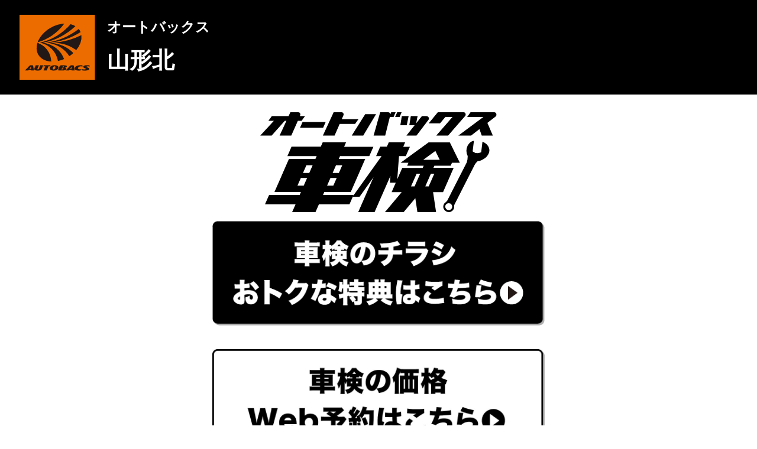

--- FILE ---
content_type: text/css
request_url: https://www.autobacs-weblp.com/wp-content/themes/autobacks_theme/css/style.css
body_size: 8192
content:
@charset "UTF-8";
html, body, div, span, object, iframe, h1, h2, h3, h4, h5, h6, p, blockquote, pre, abbr, address, cite, code, del, dfn, em, ins, kbd, q, samp, small, strong, sub, sup, var, b, i, dl, dt, dd, ol, ul, li, fieldset, form, label, legend, table, caption, tbody, tfoot, thead, tr, th, td, article, aside, canvas, details, figcaption, figure, footer, header, hgroup, menu, nav, section, summary, time, mark, audio, video {
  margin: 0;
  padding: 0;
  border: 0;
  outline: 0;
  font-size: 100%;
  vertical-align: baseline;
  background: transparent;
  -webkit-box-sizing: border-box;
          box-sizing: border-box;
  word-wrap: break-word !important;
}

body {
  line-height: 1;
}

article, aside, details, figcaption, figure, footer, header, hgroup, menu, nav, section {
  display: block;
}

nav ul {
  list-style: none;
}

blockquote, q {
  quotes: none;
}

blockquote:before, blockquote:after {
  content: '';
  content: none;
}

q:before, q:after {
  content: '';
  content: none;
}

a {
  margin: 0;
  padding: 0;
  font-size: 100%;
  vertical-align: baseline;
  background: transparent;
  outline: none;
  -webkit-box-sizing: border-box;
          box-sizing: border-box;
}

/* change colours to suit your needs */
ins {
  background-color: #ff9;
  color: #000;
  text-decoration: none;
}

/* change colours to suit your needs */
mark {
  background-color: #ff9;
  color: #000;
  font-style: italic;
  font-weight: bold;
}

del {
  text-decoration: line-through;
}

abbr[title], dfn[title] {
  border-bottom: 1px dotted;
  cursor: help;
}

table {
  border-collapse: collapse;
  border-spacing: 0;
}

hr {
  display: block;
  height: 1px;
  border: 0;
  border-top: 1px solid #cccccc;
  margin: 1em 0;
  padding: 0;
}

input, select {
  vertical-align: middle;
}

ul, ol {
  list-style: none;
}

img {
  margin: 0;
  padding: 0;
  border: 0;
  outline: 0;
  max-width: 100%;
  vertical-align: bottom;
}

main {
  display: block;
  -webkit-box-sizing: border-box;
          box-sizing: border-box;
}

/*====================================
* 初期設定
=====================================*/
body {
  -webkit-text-size-adjust: 100%;
  background: #fff;
  font-family: "ヒラギノ角ゴ Pro W3", "Hiragino Kaku Gothic Pro", "メイリオ", Meiryo, Osaka, "ＭＳ Ｐゴシック", "MS PGothic", sans-serif;
  font-size: 14px;
  color: #333;
  position: relative;
  min-height: 100dvh;
  display: -webkit-box;
  display: -ms-flexbox;
  display: flex;
  -webkit-box-orient: vertical;
  -webkit-box-direction: normal;
      -ms-flex-direction: column;
          flex-direction: column;
}

a {
  color: #333;
  text-decoration: none;
}

header {
  -ms-flex-negative: 0;
      flex-shrink: 0;
  padding: 25px 33px;
  background: #000;
  display: -webkit-box;
  display: -ms-flexbox;
  display: flex;
  -webkit-box-align: center;
      -ms-flex-align: center;
          align-items: center;
  position: -webkit-sticky;
  position: sticky;
  top: 0;
  z-index: 999;
}
@media screen and (max-width: 900px) {
  header {
    padding: 12px 16px;
  }
}
header figure {
  -ms-flex-negative: 0;
      flex-shrink: 0;
  margin-right: 20px;
}
@media screen and (max-width: 900px) {
  header figure {
    margin-right: 10px;
  }
}
header figure img {
  height: 110px;
  width: auto;
}
@media screen and (max-width: 900px) {
  header figure img {
    height: 55px;
    width: auto;
  }
}
header h1 {
  color: #fff;
}
header h1 .shop_type {
  font-size: 24px;
}
@media screen and (max-width: 900px) {
  header h1 .shop_type {
    font-size: 12px;
  }
}
header h1 .shop_name {
  margin-top: 20px;
  display: block;
  line-height: 1.3;
  font-size: 38px;
  font-weight: bold;
}
@media screen and (max-width: 900px) {
  header h1 .shop_name {
    margin-top: 10px;
    font-size: 18px;
  }
}

main.type01 {
  -webkit-box-flex: 1;
      -ms-flex-positive: 1;
          flex-grow: 1;
  margin: 0 auto;
  max-width: 900px;
  padding: 60px 0 70px;
  position: relative;
}
@media screen and (max-width: 900px) {
  main.type01 {
    padding: 30px 0 35px;
  }
}
main.type01 .text_01 {
  text-align: center;
}
main.type01 .text_01 img {
  width: 91.09375%;
  max-width: 583px;
}
main.type01 .text_02 {
  margin: 40px auto 0;
  max-width: 568px;
  width: 88.75%;
}
main.type01 .text_02 span {
  display: table;
  margin-left: auto;
  margin-top: -40px;
  width: 43.66197%;
  max-width: 248px;
  background-size: contain;
  position: relative;
  z-index: 1;
  pointer-events: none;
}
@media screen and (max-width: 900px) {
  main.type01 .text_02 span {
    margin-top: -8%;
  }
}
@media screen and (min-width: 901px) {
  main.type01 .text_02 a {
    display: inline-block;
    -webkit-transition: 0.3s;
    transition: 0.3s;
  }
  main.type01 .text_02 a:hover {
    opacity: 0.7;
  }
}
main.type01 .shufoo_box {
  border: 1px solid #ccc;
  -webkit-box-sizing: content-box;
          box-sizing: content-box;
  padding: 30px 60px;
  margin: 40px 20px 0;
}
@media screen and (max-width: 900px) {
  main.type01 .shufoo_box {
    padding: 20px 30px;
  }
}
main.type01 .shufoo_box .shufoo-chirashi,
main.type01 .shufoo_box .shufoo-list-parent,
main.type01 .shufoo_box ul,
main.type01 .shufoo_box li,
main.type01 .shufoo_box .shufoo-chirashi_wrapper,
main.type01 .shufoo_box .shufoo-chirashi_area,
main.type01 .shufoo_box .shufoo-thumb,
main.type01 .shufoo_box img {
  width: 100% !important;
  height: auto !important;
  padding: 0 !important;
  margin: 0 !important;
}
main.type01 .shufoo_box .shufoo-ui-area,
main.type01 .shufoo_box .shufoo-scheme {
  width: 100% !important;
  margin-top: 10px !important;
}
main.type01 .shufoo_box img {
  display: block;
}
main.type01 .shufoo_box .shufoo-title {
  display: none;
}

.app_banner {
  margin-top: 40px;
  text-align: center;
}
.app_banner p img {
  width: 65.625%;
  max-width: 420px;
}
.app_banner .link {
  margin-top: 15px;
}
@media screen and (min-width: 901px) {
  .app_banner .link a {
    -webkit-transition: 0.3s;
    transition: 0.3s;
  }
  .app_banner .link a:hover {
    opacity: 0.7;
  }
}
.app_banner .link a img {
  width: 89.0625%;
  max-width: 570px;
}

footer.type01 {
  -ms-flex-negative: 0;
      flex-shrink: 0;
  padding: 25px;
  background: #000;
  text-align: center;
}
@media screen and (min-width: 901px) {
  footer.type01 a {
    -webkit-transition: 0.3s;
    transition: 0.3s;
  }
  footer.type01 a:hover {
    opacity: 0.7;
  }
}
footer.type01 a img {
  width: 66.40625%;
  max-width: 426px;
}

main.type02 {
  -webkit-box-flex: 1;
      -ms-flex-positive: 1;
          flex-grow: 1;
  margin: 0 auto;
  max-width: 900px;
  padding: 30px 0 70px;
  position: relative;
}
@media screen and (max-width: 900px) {
  main.type02 {
    padding: 15px 0 35px;
  }
}
main.type02 .tokuten {
  text-align: center;
}
main.type02 .tokuten p img {
  width: 66.5625%;
  max-width: 426px;
}
main.type02 .tokuten .link {
  margin-top: 15px;
}
main.type02 .tokuten .link a img {
  width: 93.75%;
  max-width: 600px;
}
@media screen and (min-width: 901px) {
  main.type02 .tokuten .link a {
    -webkit-transition: 0.3s;
    transition: 0.3s;
  }
  main.type02 .tokuten .link a:hover {
    opacity: 0.7;
  }
}
main.type02 .anshin {
  margin-top: 40px;
  text-align: center;
}
@media screen and (max-width: 900px) {
  main.type02 .anshin {
    margin-top: 20px;
  }
}
main.type02 .anshin a img {
  width: 93.75%;
  max-width: 600px;
}
@media screen and (min-width: 901px) {
  main.type02 .anshin a {
    -webkit-transition: 0.3s;
    transition: 0.3s;
  }
  main.type02 .anshin a:hover {
    opacity: 0.7;
  }
}

footer.type02 {
  -ms-flex-negative: 0;
      flex-shrink: 0;
  padding: 25px;
  background: #000;
  text-align: center;
}
@media screen and (min-width: 901px) {
  footer.type02 a {
    -webkit-transition: 0.3s;
    transition: 0.3s;
  }
  footer.type02 a:hover {
    opacity: 0.7;
  }
}
footer.type02 a img {
  width: 92.8125%;
  max-width: 300px;
}

footer.type03 {
  -ms-flex-negative: 0;
      flex-shrink: 0;
  padding: 25px;
  background: #000;
  text-align: center;
}
@media screen and (min-width: 901px) {
  footer.type03 a {
    -webkit-transition: 0.3s;
    transition: 0.3s;
  }
  footer.type03 a:hover {
    opacity: 0.7;
  }
}
footer.type03 a img {
  width: 66.40625%;
  max-width: 426px;
}


--- FILE ---
content_type: image/svg+xml
request_url: https://www.autobacs-weblp.com/wp-content/themes/autobacks_theme/img/shaken/text_footer_02.svg
body_size: 8359
content:
<?xml version="1.0" encoding="UTF-8"?><svg id="_レイヤー_2" xmlns="http://www.w3.org/2000/svg" viewBox="0 0 425.64 43.06"><defs><style>.cls-1{fill:#fff;}</style></defs><g id="_レイヤー_1-2"><g><g><path class="cls-1" d="M19.17,2.88c0-.99-.05-1.62-.18-2.34h7.42c-.13,.68-.18,1.31-.18,2.43v1.35h9.85c2.83,0,4.95-.09,6.34-.27v6.93c-1.8-.14-4.23-.23-6.21-.23H10.84v1.98c0,15.61-1.44,23.76-5.31,30.33-1.84-2.52-3.24-3.96-5.54-5.62,3.06-5.49,3.92-11.38,3.92-26.37,0-3.38-.04-5.4-.13-6.97,1.75,.13,3.69,.22,5.94,.22h9.45v-1.44Zm2.02,13.77c0-2.61-.04-3.69-.18-4.9h6.97c-.09,.9-.13,1.58-.18,3.06h8.73c2.52,0,4-.09,5.08-.22v6.66c-1.53-.13-3.2-.22-4.86-.22h-8.95v3.24h7.83c2.03,0,3.01-.04,4.14-.18-.18,1.67-.22,2.97-.22,5.04v7.65c0,2.92,.09,4.54,.27,6.17h-7.15v-1.75h-13.95v1.71h-7.07c.18-1.3,.27-3.24,.27-5.71v-9.04c0-1.71-.04-2.92-.13-4.05,1.17,.14,2.16,.18,4.09,.18h5.31v-7.61Zm-2.47,18.31h13.95v-4.41h-13.95v4.41Z"/><path class="cls-1" d="M55.71,18.36c-1.35,0-1.93,.04-2.66,.09v-4.1c-.54,.41-.72,.54-1.39,.99-.85-3.38-1.35-4.77-2.29-6.84,3.2-1.8,5.89-4.45,7.88-7.74h6.66c1.35,1.75,2.92,3.24,5.36,4.86v-1.48c1.3,.18,2.47,.22,4.63,.22h3.69v-.36c0-1.66-.04-2.52-.22-3.46h6.12c-.18,.95-.22,1.75-.22,3.46v.36h2.34q-.36-.67-1.58-2.75l4.32-1.62c1.17,1.66,1.93,2.88,2.65,4.32,.5-.04,.67-.09,1.26-.13v6.34c-1.21-.13-1.93-.18-3.64-.18h-5.35v1.85h4.5c2.25,0,2.97,0,3.87-.09-.09,1.21-.13,2.11-.13,4.86v21.37c0,3.1-1.44,4.18-5.49,4.18-.14,0-.58,0-1.4-.04-.09-2.97-.31-4.05-1.17-5.89,.86,.09,1.17,.09,1.44,.09,.76,0,.9-.13,.9-.99v-2.43h-2.52v4.68c0,2.29,.04,3.2,.13,4.37h-5.94c.09-1.08,.13-2.12,.13-4.23v-4.82h-2.29v4.37c0,2.92,.04,3.82,.13,5.22h-5.98c.18-1.58,.22-2.75,.22-5.22V16.92c0-2.83,0-3.6-.13-4.81,1.17,.09,1.98,.09,4.72,.09h3.33v-1.85h-3.69c-1.75,0-3.15,.05-4.28,.14l-1.26,2.47v5.49c-.67-.09-1.12-.09-2.52-.09h-1.94v1.85h1.08c1.8,0,2.66-.05,3.6-.14v5.94c-1.03-.14-1.35-.14-3.6-.14h-10.84c-1.57,0-2.56,.04-3.69,.18v-6.03c1.04,.13,2.02,.18,3.69,.18h3.69v-1.85h-2.12Zm6.12,24.07v-1.26h-3.06v1.67h-6.84c.14-1.08,.18-1.98,.18-3.74v-8.28c0-1.49-.04-2.43-.18-3.55,.95,.09,2.12,.13,3.78,.13h9.09c1.71,0,2.56-.04,3.42-.13-.04,.76-.09,1.48-.09,3.06v9.18c0,1.53,.04,2.12,.13,2.92h-6.43Zm-4-29.43c0-2.02-.04-2.38-.09-3.06-1.17,1.3-1.89,2.02-3.06,3.06h3.15Zm5.67-3.69c-1.17-1.12-1.71-1.8-2.79-3.2-.99,1.44-1.44,2.03-2.43,3.2h5.22Zm-4.77,26.37h3.11v-2.92h-3.11v2.92Zm7.07-22.68c1.3,0,1.8,0,2.34-.09-2.21-1.49-2.75-1.89-4.1-3.1-.09,.72-.09,1.21-.13,3.19h1.89Zm9.49,4.91v2.25h2.29v-2.25h-2.29Zm2.29,7.65h-2.29v2.29h2.29v-2.29Zm5.67-5.4h2.52v-2.25h-2.52v2.25Zm2.52,7.7v-2.29h-2.52v2.29h2.52Z"/><path class="cls-1" d="M99.09,21.28c.72-3.42,1.04-6.21,1.04-9.67v-2.12l3.78,.72v1.75c0,3.87-.32,7.79-.95,10.98l-3.87-1.67Zm12.1,16.38c0,2.47,.05,3.69,.23,5.31h-7.02c.18-1.67,.27-3.83,.27-6.21V5.58c0-2.25-.04-3.51-.27-4.99h7.02c-.18,1.53-.23,2.61-.23,4.99v4l2.25-.85c1.08,2.2,1.71,3.87,2.25,5.85,.81,.04,1.4,.04,2.61,.04h5.71v-1.26h-4.95c-1.71,0-2.29,.04-3.46,.13v-4.27c1.21,.09,1.75,.09,3.51,.09h4.91v-1.17h-4.95c-2.75,0-3.46,.04-4.72,.18V3.19c1.39,.18,2.43,.22,5.13,.22h4.54c0-1.26-.04-1.8-.23-2.74h6.93c-.18,.99-.22,1.53-.22,2.74h5.49c2.61,0,3.51-.04,4.91-.22v5.13c-1.35-.13-2.47-.18-4.81-.18h-5.58v1.17h5.71c1.84,0,2.25,0,3.29-.09v4.27c-1.04-.13-1.58-.13-3.42-.13h-5.58v1.26h6.66c2.29,0,3.15-.04,4.46-.23v5.22c-1.48-.18-2.29-.23-4.46-.23h-18.85c-2.29,0-3.11,.04-4.46,.23v-3.6l-1.44,.63c-.41-1.84-.72-2.97-1.22-4.27v25.29Zm10.3-.18c0,2.2,.09,3.82,.23,5.44h-7.07c.23-1.49,.27-2.66,.27-5.44v-13.18c0-1.35-.04-2.48-.13-3.74,1.12,.09,1.48,.09,3.01,.09h17.82c1.93,0,2.92-.04,3.96-.13-.14,1.21-.18,2.38-.18,4.41v12.51c0,4.14-1.57,5.27-7.38,5.27-.81,0-1.62-.04-3.46-.09-.23-2.16-.54-3.46-1.31-5.58,1.53,.22,2.88,.31,3.87,.31,1.44,0,1.71-.13,1.71-.99v-.9h-11.34v2.03Zm11.34-11.21v-1.35h-11.34v1.35h11.34Zm0,5.22v-1.3h-11.34v1.3h11.34Z"/><path class="cls-1" d="M165.06,12.06c1.98,0,3.01-.04,4.27-.22v6.3c-.72-.09-1.17-.13-2.02-.13-.54,2.11-.63,2.38-1.04,3.64,1.26,0,2.07-.04,3.06-.18v6.3c-1.39-.18-2.34-.23-4.27-.23h-2.21v2.43h1.89c1.85,0,2.88-.05,4.14-.18v6.3c-1.35-.18-2.25-.22-4.14-.22h-1.89v2.11c0,2.29,.04,3.56,.27,5h-6.93c.22-1.58,.27-2.65,.27-5v-2.11h-1.89c-1.89,0-2.79,.04-4.09,.22v-6.3c1.26,.13,2.29,.18,4.09,.18h1.89v-2.43h-2.66c-1.84,0-2.97,.04-4.23,.23v-6.3c1.12,.13,1.75,.18,3.38,.18-.27-1.44-.5-2.38-.95-3.69-1.03,.04-1.62,.09-2.43,.18v-6.3c1.35,.18,2.29,.22,4.23,.22h2.66v-2.16h-1.8c-1.71,0-2.75,.04-4.09,.18V3.78c1.3,.18,2.12,.22,4.09,.22h1.8v-.4c0-1.26-.09-2.25-.22-2.97h6.84c-.23,.85-.27,1.57-.27,2.97v.4h1.62c1.98,0,2.83-.04,4.09-.22v6.3c-1.39-.13-2.38-.18-4.09-.18h-1.62v2.16h2.25Zm-4.59,9.58c.36-1.26,.58-2.21,.9-3.69h-3.56c.36,1.39,.58,2.29,.81,3.69h1.84Zm30.55-2.21c-.18,.63-.31,1.04-.54,2.21-.81,3.74-2.02,7.65-3.29,10.39,1.67,1.62,2.7,2.34,5.22,3.83-1.8,2.79-2.56,4.27-3.6,6.93-2.25-1.8-3.15-2.66-5.13-4.86-1.44,1.94-2.52,3.06-4.54,4.91-.9-2.03-1.48-3.06-2.47-4.5,.04,1.98,.13,3.1,.32,4.63h-7.02c.18-1.89,.27-3.42,.27-6.21V6.7c0-1.53-.09-3.69-.18-4.86,1.26,.13,2.47,.18,4.14,.18h11.79c2.16,0,3.78-.09,4.54-.22q-.13,1.71-.27,4.41c-.32,5.36-.58,6.71-1.53,7.79-.85,.99-2.21,1.35-5.17,1.35-.95,0-1.98-.04-3.87-.18-.18-1.8-.49-3.38-1.17-5.35,1.89,.27,3.06,.36,4.05,.36s1.12-.27,1.22-2.21h-7.11v8.33h6.88c2.57,0,3.78-.04,4.95-.23l2.52,3.38Zm-14.35,16.69c1.21-.99,2.25-2.07,3.29-3.42-1.44-2.61-2.47-5.08-3.29-8.01v11.43Zm4.63-14.08c.5,1.71,1.04,3.06,1.89,4.72,.59-1.67,.86-2.52,1.31-4.72h-3.2Z"/><path class="cls-1" d="M211.59,2.7c-.4,.9-.85,2.43-1.3,4.46-1.39,6.12-2.03,11.25-2.16,17.46l3.46,1.17c-1.39,4.37-1.89,8.01-1.89,13.72,0,.22,.04,.81,.13,1.8l-7.6,.32q-.04-.81-.36-3.55c-.81-6.3-.99-8.78-.99-13.63,0-6.34,.4-10.3,1.8-18.18,.36-2.02,.54-3.24,.54-3.91v-.23l8.37,.58Zm1.62,7.33c1.84,.45,5,.72,8.42,.72,.94,0,1.71,0,3.24-.04V4.86c0-1.08-.09-1.84-.22-2.52l7.78-.05c-.22,1.44-.36,3.42-.36,7.88,2.75-.31,5.44-.85,7.15-1.39l.27,7.15c-.58,.04-.72,.09-1.67,.27-1.4,.31-3.42,.58-5.67,.85,.04,3.51,.09,4.41,.41,9.58,3.1,1.39,4.72,2.29,7.24,4.09,.23,.18,.45,.31,.86,.54l-2.83,7.65c-1.04-1.26-2.79-2.66-5.36-4.27v.36c0,3.83-3.91,6.39-9.67,6.39-6.62,0-10.53-3.15-10.53-8.37,0-2.7,1.22-5.04,3.42-6.62,1.71-1.21,4.09-1.84,6.93-1.84,.95,0,1.62,.09,2.61,.27-.04-1.26-.04-1.49-.13-3.6-.04-1.53-.04-2.16-.09-3.73-1.04,.04-1.67,.04-2.57,.04-1.35,0-3.96-.09-7.74-.22-.54-.04-.9-.04-1.04-.04h-.54l.09-7.25Zm12.15,21.42c-1.12-.41-1.8-.54-2.75-.54-2.07,0-3.33,.81-3.33,2.07,0,1.17,1.17,1.93,2.97,1.93,2.16,0,3.15-.81,3.15-2.61l-.04-.86Z"/><path class="cls-1" d="M262.44,23.94c-2.66,2.03-4.05,3.92-4.05,5.54,0,2.34,2.92,3.38,9.76,3.38,5.31,0,11.74-.9,14.71-2.07l.54,8.64q-1.21,.04-4.46,.45c-3.78,.5-7.51,.72-11.2,.72-5.08,0-8.68-.5-11.43-1.62-4-1.62-6.03-4.36-6.03-8.14,0-4,1.98-7.29,6.43-10.84l5.71,3.96Zm-9.18-20.43c2.92,.76,8.41,1.21,14.89,1.21,5.85,0,10.17-.27,12.51-.81l.18,6.88c-2.79,1.35-8.46,4.95-12.51,7.96l-5.54-3.83c1.31-.9,1.4-.94,3.55-2.25,.58-.36,.63-.41,1.08-.63,.32-.18,.36-.18,.72-.4-1.49,.13-2.16,.18-3.69,.18-3.42,0-5.67-.13-10.12-.54-.81-.09-.95-.09-1.58-.13l.5-7.65Z"/><path class="cls-1" d="M293.9,7.24c1.98,.5,4.99,.72,9.72,.76,.72-3.33,.99-4.95,1.03-6.79l8.37,.67q-.5,1.62-1.58,6.03c8.87-.36,14.04-.94,16.74-1.84l.32,7.69c-1.17,.04-1.62,.04-3.2,.23-6.3,.63-10.44,.9-15.66,1.04-.76,2.47-1.58,4.59-2.61,6.75,3.06-1.44,5.98-2.02,9.85-2.02,4.23,0,7.33,.76,9.72,2.38,2.38,1.67,3.78,4.46,3.78,7.6,0,7.29-6.88,11.83-17.95,11.83-3.83,0-7.65-.5-11.43-1.44,0-3.38-.13-4.54-.76-7.78,4.54,1.39,8.41,2.07,12.1,2.07,6.03,0,9.81-1.84,9.81-4.77,0-2.12-2.25-3.29-6.34-3.29-3.46,0-6.43,.67-9.18,2.07-1.49,.76-2.12,1.26-2.88,2.34l-7.6-2.43c1.67-2.52,4.63-9.45,5.76-13.46q-.45,0-1.67-.04c-.9,0-.95,0-4.46-.27-.63-.04-1.12-.04-1.49-.04-.09,0-.27,0-.49,.04l.09-7.33Z"/><path class="cls-1" d="M352.08,10.84c-.63,2.43-1.4,6.66-1.94,10.93,3.78-2.43,7.74-3.51,12.87-3.51,8.01,0,13.32,4.18,13.32,10.58,0,3.87-1.85,7.33-5.08,9.54-3.24,2.21-7.33,3.24-12.87,3.24-3.69,0-6.88-.36-11.29-1.35-.13-3.73-.32-5.17-1.04-8.01,4.46,1.39,8.64,2.11,12.01,2.11,5.94,0,9.9-2.11,9.9-5.31,0-2.38-2.34-3.78-6.39-3.78-3.38,0-6.79,.9-9.85,2.7-1.17,.63-1.62,1.04-2.52,2.03l-7.47-.32c.09-.41,.09-.45,.13-.9,.22-2.16,1.17-9.36,2.07-15.57,.14-.99,.23-1.71,.27-2.88l7.88,.5Zm-.81-9.9c2.21,1.12,4.91,2.07,9.18,3.2,3.06,.81,6.93,1.62,9.04,1.93l-2.38,7.25c-8.14-1.67-14.17-3.46-19.44-5.9l3.6-6.48Z"/></g><g><circle class="cls-1" cx="406.64" cy="21.95" r="19" transform="translate(68.98 249.6) rotate(-37.08)"/><polygon points="416.35 21.95 400.9 10.87 400.9 33.03 416.35 21.95"/></g></g></g></svg>

--- FILE ---
content_type: image/svg+xml
request_url: https://www.autobacs-weblp.com/wp-content/themes/autobacks_theme/img/app_text.svg
body_size: 6745
content:
<svg xmlns="http://www.w3.org/2000/svg" viewBox="0 0 422.92 34.24"><g id="レイヤー_2" data-name="レイヤー 2"><g id="レイヤー_1-2" data-name="レイヤー 1"><path d="M54.89,7.92a3.72,3.72,0,0,0-.9,1.5A19.58,19.58,0,0,1,45.92,19a15.18,15.18,0,0,0-3.25-3.16,16.31,16.31,0,0,1-1.67,7,14.43,14.43,0,0,1-4.52,4.9A26.79,26.79,0,0,1,32.4,30a14.47,14.47,0,0,0-3.3-4.69c3.18-1,5.27-2.29,6.63-4s1.88-3.85,1.88-7.7a8.18,8.18,0,0,0-.17-2h5.44a15.07,15.07,0,0,0-.15,2.5s0,.72,0,1a3.72,3.72,0,0,1,.67-.35,11,11,0,0,0,4.86-4.92H34.42a39.71,39.71,0,0,0-4.6.2V5a27.87,27.87,0,0,0,4.69.26H49.68a4.85,4.85,0,0,0,2.49-.32Z"/><path d="M81.47,9.48l0,.12c0,.11-.06.2-.09.29l-.17.75c-2.38,9.29-7.41,15.14-16.62,19.25A15.06,15.06,0,0,0,60.91,25c7.7-2.41,12.91-7.53,14.56-14.27H63.37a41.82,41.82,0,0,0-4.77.17V5.72A28.26,28.26,0,0,0,63.46,6H78.22a3.26,3.26,0,0,1,6.52.15,3.25,3.25,0,0,1-3.25,3.27ZM79.82,6.1a1.65,1.65,0,0,0,3.3,0,1.65,1.65,0,0,0-3.3,0Z"/><path d="M95.31,4.5a33.82,33.82,0,0,0-.15,3.88v5.76a36.56,36.56,0,0,0,.15,4.14H89.69a30.84,30.84,0,0,0,.17-4.22V8.32a30,30,0,0,0-.17-3.82Zm13.45,0c-.11,1.62-.14,2.06-.14,3.91V11.8a37,37,0,0,1-.67,8.42,11.83,11.83,0,0,1-6,7.35,24,24,0,0,1-6,2.38A13.16,13.16,0,0,0,93,25a18.59,18.59,0,0,0,5.73-1.77A7.46,7.46,0,0,0,103,17.62a47.9,47.9,0,0,0,.32-6.14v-3a29.05,29.05,0,0,0-.17-4Z"/><path d="M114.47,6.53c.49,0,.87,0,1.1,0,.75,0,1.79-.06,5-.26,4.17-.26,7-.41,12.48-.61l3-.12,1.21-.05c1,0,1.16-.06,1.31-.06a2.36,2.36,0,0,0,.66-.12l.26,5.24a4.22,4.22,0,0,0-.81-.06,13.66,13.66,0,0,0-6.63,2c-2.89,1.77-4.6,4.2-4.6,6.57a3.7,3.7,0,0,0,2.43,3.59,15.3,15.3,0,0,0,5.53,1c.23,0,.43,0,.87,0l-.67,5.5a8.86,8.86,0,0,0-1.07-.14,21.83,21.83,0,0,1-7.32-1.62A8.22,8.22,0,0,1,122,19.53,9.92,9.92,0,0,1,124.43,13a12.18,12.18,0,0,1,2.83-2.46l-1.36.15-7.06.58a32.11,32.11,0,0,0-4.08.55ZM135,13.13a18.35,18.35,0,0,1,2.81,4.2L135,18.6a18,18,0,0,0-2.81-4.28Zm3.88-1.68a20.51,20.51,0,0,1,2.84,4.08L139,16.78a21.29,21.29,0,0,0-2.75-4.17Z"/><path d="M161.6,16.26a15.09,15.09,0,0,0,4.77-.93,10,10,0,0,1,2.41,6.48,7.18,7.18,0,0,1-3,5.73,11.37,11.37,0,0,1-7,2.06,10,10,0,0,1-7-2.29,6.85,6.85,0,0,1-2-5.38c0-.64,0-1.27.08-2.14a32.09,32.09,0,0,1-3.73-.58A6.86,6.86,0,0,0,144.9,19l.34-4.63a20.17,20.17,0,0,0,5,1c0-.29.17-1.28.41-2.9a38.59,38.59,0,0,1-4-.66l-1-.21L146,7.17a24.28,24.28,0,0,0,5.24,1A26.33,26.33,0,0,0,151.64,4v-.4L157,4a22.9,22.9,0,0,0-.83,4.23,28,28,0,0,0,6.28-.73l-.18,4.81-2.08.17a41.64,41.64,0,0,1-4.75.2,12.9,12.9,0,0,1-.2,1.42c-.06.38-.09.61-.2,1.57h.6a24.7,24.7,0,0,0,6-.67Zm-.09,3.44c-.29,0-.32,0-.93.12a38.93,38.93,0,0,1-4.54.29c-.29,0-.49,0-1.3,0,0,.37-.06.92-.06,1.39a3.12,3.12,0,0,0,.9,2.49,4.55,4.55,0,0,0,3.12.95c3.16,0,5-1.39,5-3.7a7.06,7.06,0,0,0-2.14-4.61Z"/><path d="M196.77,7.6a10.36,10.36,0,0,0-1.62.49,42.31,42.31,0,0,1-5.62,1.39c0,1.45-.05,3.3-.08,3.94h4.74a37.42,37.42,0,0,0,4.58-.2V18a41.22,41.22,0,0,0-4.49-.14h-5.15A14.72,14.72,0,0,1,187.19,24a15.84,15.84,0,0,1-4.81,4.63,15.24,15.24,0,0,1-2.8,1.47A13.4,13.4,0,0,0,176,25.72c3.5-1.27,5.29-2.4,6.54-4.14A7.53,7.53,0,0,0,184,17.82h-5.71a41.66,41.66,0,0,0-4.51.14V13.22a28.5,28.5,0,0,0,4.6.2h6.08c.06-.87.06-1.42.06-2.43v-.81c-2.75.29-3,.29-7.64.49a14.93,14.93,0,0,0-1.48-4.4c1,.06,1.51.06,1.94.06A60.58,60.58,0,0,0,190,4.82a17,17,0,0,0,3.65-1.33Z"/><path d="M203.81,11.51a31.18,31.18,0,0,0,4.66.23H223a4.67,4.67,0,0,0,2.31-.32l2.26,2.43a6.12,6.12,0,0,0-.81,1.83,21.8,21.8,0,0,1-6.43,9.93c-2.19,1.85-4.28,3-8.24,4.51a16.38,16.38,0,0,0-3.25-4.75A19.91,19.91,0,0,0,216.49,22a12.66,12.66,0,0,0,4.45-5.79H208.41a44.68,44.68,0,0,0-4.6.17Zm2.4-7.24a25.75,25.75,0,0,0,4.26.23h9.23a27,27,0,0,0,4.54-.23V9.13c-1.1-.08-2.46-.14-4.45-.14h-9.38a39.59,39.59,0,0,0-4.2.14Z"/><path d="M234.75,11.22a39.37,39.37,0,0,1,8.08,4.08l-2.46,4.54a33.21,33.21,0,0,0-8.28-4.48Zm-1.82,12.65A29.13,29.13,0,0,0,241.88,22a17.47,17.47,0,0,0,8.1-6.23,22.51,22.51,0,0,0,3.19-6.36A18.35,18.35,0,0,0,257.39,13a24.83,24.83,0,0,1-4.51,7.55A23.62,23.62,0,0,1,241.7,27.6a38.52,38.52,0,0,1-5.27,1.28,20.06,20.06,0,0,0-2.05.46Zm4-19.74a48.51,48.51,0,0,1,8.3,3.79l-2.57,4.43a35.76,35.76,0,0,0-8.31-4.14Z"/><path d="M261.88,6.07a28.24,28.24,0,0,0,6,.4h.81a10.58,10.58,0,0,0,.9-3.21l5.3.4A9.4,9.4,0,0,0,274.27,5c-.38.84-.55,1.31-.58,1.36l1.77-.11a42.41,42.41,0,0,0,7.32-.93L283,10l-2.6.26c-2.06.2-5.68.4-8.63.49a15.13,15.13,0,0,1-1.39,2.14A8.54,8.54,0,0,1,274,12c2.4,0,3.85.93,4.43,2.81l2-.69,1.8-.58a12.45,12.45,0,0,0,2.32-.87l1.76,4.57a47,47,0,0,0-7.38,2c0,.78,0,.81,0,2.08a19.26,19.26,0,0,0,.11,2.49l-4.71.15a26,26,0,0,0,.14-3.07l-.26.11a6.72,6.72,0,0,0-2,1.22,2,2,0,0,0-.75,1.48c0,1.1,1.07,1.53,3.88,1.53a27.32,27.32,0,0,0,9.26-1.45l.32,5.21a19.19,19.19,0,0,0-2.58.26,56.84,56.84,0,0,1-7,.44c-3.27,0-5.33-.41-6.89-1.33a4.66,4.66,0,0,1-2.29-4.11,5.42,5.42,0,0,1,1.42-3.65,12.8,12.8,0,0,1,4.17-3.1c.69-.35,1-.46,2.14-1a1.21,1.21,0,0,0-1.16-.73c-1.47,0-3.47,1-5.5,2.78a18.69,18.69,0,0,0-2.78,2.93l-3.67-3.65a20.53,20.53,0,0,0,3.07-3c.63-.78,1.79-2.46,2.23-3.16l.55-.92h-.93c-1.25,0-1.25,0-2.49,0-.41,0-.61,0-1,0h-.44Z"/><path d="M314,7.6a9.76,9.76,0,0,0-1.62.49,42.31,42.31,0,0,1-5.62,1.39c0,1.45-.06,3.3-.09,3.94h4.75a37.42,37.42,0,0,0,4.58-.2V18a41.33,41.33,0,0,0-4.49-.14h-5.15A14.72,14.72,0,0,1,304.38,24a15.84,15.84,0,0,1-4.81,4.63,15.72,15.72,0,0,1-2.81,1.47,13.16,13.16,0,0,0-3.59-4.34c3.51-1.27,5.3-2.4,6.55-4.14a7.63,7.63,0,0,0,1.42-3.76h-5.71a41.66,41.66,0,0,0-4.51.14V13.22a28.5,28.5,0,0,0,4.6.2h6.08c.06-.87.06-1.42.06-2.43v-.81c-2.75.29-3,.29-7.65.49a14.61,14.61,0,0,0-1.47-4.4c1,.06,1.5.06,1.94.06a60.58,60.58,0,0,0,12.68-1.51,16.91,16.91,0,0,0,3.64-1.33Z"/><path d="M334.6,24.27h4.52a29.32,29.32,0,0,0,3.9-.17v4.4c-1-.09-1.85-.12-3.9-.12H325.66a35.76,35.76,0,0,0-3.94.12V24.1a26.47,26.47,0,0,0,3.91.17H330V15.65h-2.66a34.72,34.72,0,0,0-3.77.14V11.36a25.09,25.09,0,0,0,3.74.21h10.1a24.87,24.87,0,0,0,3.79-.21v4.43c-.81-.08-2-.14-3.79-.14H334.6Z"/><path d="M353.56,10.29a36.28,36.28,0,0,1,2.81,7.33L351.85,19a37,37,0,0,0-2.57-7.5Zm16.85.5a11.87,11.87,0,0,0-.43,1.76A26.25,26.25,0,0,1,366.36,22a21.16,21.16,0,0,1-6.08,5.87c-1,.64-1.8,1.07-3.5,1.94a15,15,0,0,0-3.19-4.08c5.82-2.26,9-5.15,10.77-10a20.29,20.29,0,0,0,1.27-6.1ZM359.93,9.08a29.22,29.22,0,0,1,2.81,7.06l-4.43,1.36a34,34,0,0,0-2.61-7.27Z"/><path d="M389.55,4.16a3.46,3.46,0,0,0-.35.72,4.73,4.73,0,0,0-.2.43l-.26.61c-.38.84-.38.84-.58,1.25l7.26-.09a4.81,4.81,0,0,0,2.14-.32L400,9.13a7,7,0,0,0-.84,2.06,30.67,30.67,0,0,1-6,11.46,30,30,0,0,1-10.66,7.47,13.36,13.36,0,0,0-3.47-4.4,25.41,25.41,0,0,0,9.67-5.9,20.43,20.43,0,0,0,4.83-8.23l-7.7.09A27.15,27.15,0,0,1,379.24,19a14.45,14.45,0,0,0-4.11-3.48,22.79,22.79,0,0,0,7.7-8.82,11.38,11.38,0,0,0,1.25-3.48Z"/><line x1="1.29" y1="0.77" x2="20.77" y2="33.47" style="fill:none;stroke:#000;stroke-miterlimit:10;stroke-width:3px"/><line x1="421.64" y1="0.77" x2="402.15" y2="33.47" style="fill:none;stroke:#000;stroke-miterlimit:10;stroke-width:3px"/></g></g></svg>

--- FILE ---
content_type: image/svg+xml
request_url: https://www.autobacs-weblp.com/wp-content/themes/autobacks_theme/img/shaken/text_01.svg
body_size: 2642
content:
<svg xmlns="http://www.w3.org/2000/svg" viewBox="0 0 425.98 180"><g id="レイヤー_2" data-name="レイヤー 2"><g id="レイヤー_1-2" data-name="レイヤー 1"><path d="M80.75,7l-6.19,8.38H67.83L56,41.93H34.92L47.23,15.37H44.3L20.57,41.93H0L24.67,15.37H14.74L20.93,7H51.11l3.24-7H68a4.33,4.33,0,0,1,4.41,4.24A18.54,18.54,0,0,1,71.4,7Z"/><path d="M132.35,0H146a4.32,4.32,0,0,1,4.4,4.24,17.39,17.39,0,0,1-1,2.75l-2.47,5.59h30.12L171,21H143.25l-9.23,21h-21.1Z"/><path d="M264.1,23.48H252.53L255.23,7h12.22Zm14.15,0h-9.53L271.42,7h12.23L281,20,291.37,7h8.23a4.33,4.33,0,0,1,4.47,4.24,4.09,4.09,0,0,1-1,2.67l-21.32,28H263.57Z"/><path d="M424.27,7.6,409.46,19.1l9.84,22.83h-20l-4.15-11.7-15.06,11.7h-23L402.29,8.39H373L379.1,0h42.46A4.33,4.33,0,0,1,426,4.24a4.19,4.19,0,0,1-1.71,3.36"/><polygon points="76.33 17.46 117.97 17.46 113.39 27.96 71.74 27.96 76.33 17.46" style="fill-rule:evenodd"/><path d="M320.1,0h45.8a4.33,4.33,0,0,1,4.43,4.24A4.18,4.18,0,0,1,369,7.29L338.71,41.93H317.29L346.61,8.39h-12.9L324.12,20H303.69Z"/><path d="M216.21,0h14a4.38,4.38,0,0,1,4.33,3.5L236.11,0h8l-3.7,8.39h-6.71l-8.43,33.54H204.41Z"/><polygon points="208.78 3.5 185.67 41.93 164.95 41.93 189.22 3.5 208.78 3.5" style="fill-rule:evenodd"/><polygon points="246.92 0 254.91 0 251.23 8.39 243.23 8.39 246.92 0" style="fill-rule:evenodd"/><path d="M196.59,78.93,204,62.09H151.23L154.77,54h-42.1l-3.53,8.05H56.4L49,78.93h52.73l-2.24,5.12H51.81L46.76,95.54h0L40.7,109.37h0l-3.9,8.88h0l-6.11,13.92h0L28,138.29l-2.35,5.36h47.7l-2.24,5.12H16L8.63,165.61H63.72L57.41,180H99.5l6.32-14.39H160.9l7.38-16.83H113.2l2.25-5.12h47.7l2.35-5.37,18.77-42.75,5-11.49H141.6l2.25-5.12ZM83.2,95.54H94.46L88.4,109.37H77.12ZM67.11,132.17l6.11-13.92H84.5l-6.1,13.92Zm59.49-13.92h11.27l-6.1,13.92H120.49Zm21.24-22.71-6.07,13.83H130.5l6.06-13.83Z"/><path d="M312.2,100.1l1.69-3.87h29.43l2.3-5.24h14.24L341.73,54.11H303.5L253,91h14.17l-2.3,5.24h29.71l-1.69,3.87H256L247,120.78l3.09-41.18.3-.67h12l7.39-16.84h-12L261.27,54H231.8l-3.53,8.05h-12l-7.38,16.84h9.84l-52.32,73.13h12.71L204.18,117l-27.65,63H206l28.73-65.5-.92,12.37H244.3l-2.91,6.63h0l-4.55,10.39H255L224.63,180H258.3l21.26-25.32,3.8,25.32H317l-5.42-36.11h17.92l1.08-2.48h0l18.13-41.31Zm3.54-30.34,7.84,15.95H293.9Zm-1.95,40.73-10.11,23h-6.14l10.1-23Zm-31.89,0h6.43l-10.1,23h-6.44Z"/><path d="M400.62,52.86l-2.36,19.31a14.71,14.71,0,0,1-15.39-1.75l2.35-19.17A16.8,16.8,0,0,0,373.86,60a21.33,21.33,0,0,0,.06,18.66A32.57,32.57,0,0,1,372.36,90L337,159.37c-.47.5-1.19,1.27-1.91,1.93a9.84,9.84,0,1,0,14.45,7.29,13.74,13.74,0,0,1,.42-2.22l37.14-72.88A43.46,43.46,0,0,1,392,88.13c8-1,16-6.33,19.36-13,4.65-9.11-.63-18.05-10.7-22.31M345.37,172.78a6.26,6.26,0,1,1-2.74-8.42,6.27,6.27,0,0,1,2.74,8.42"/></g></g></svg>